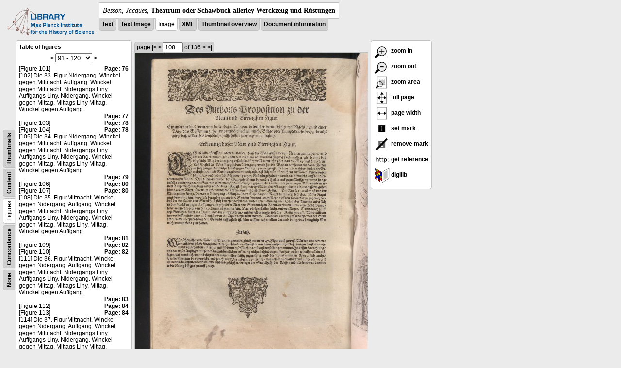

--- FILE ---
content_type: text/html; charset=utf-8
request_url: https://libcoll.mpiwg-berlin.mpg.de/libview?url=/mpiwg/online/permanent/library/YD9NH338/pageimg&tocMode=figures&viewMode=image&pn=108&mode=imagepath
body_size: 21913
content:
<!DOCTYPE html PUBLIC "-//W3C//DTD XHTML 1.0 Transitional//EN"
    "http://www.w3.org/TR/xhtml1/DTD/xhtml1-transitional.dtd">
<html xmlns="http://www.w3.org/1999/xhtml">
<head>
<base href="https://libcoll.mpiwg-berlin.mpg.de/libview/" />

<meta http-equiv="Content-Type" content="text/html; charset=utf-8" />
<title>Besson, Jacques - Theatrum oder Schawbuch allerley Werckzeug und Rüstungen</title>
<link rel="stylesheet" href="template/docuviewer_css" type="text/css" />
<script type="text/javascript"
        src="https://digilib.mpiwg-berlin.mpg.de/digitallibrary/jquery/jquery.js"></script>
<script type="text/javascript"
        src="https://digilib.mpiwg-berlin.mpg.de/digitallibrary/jquery/jquery.cookie.js"></script>
<script type="text/javascript"
        src="https://digilib.mpiwg-berlin.mpg.de/digitallibrary/jquery/jquery.digilib.js"></script>
<script type="text/javascript"
        src="https://digilib.mpiwg-berlin.mpg.de/digitallibrary/jquery/jquery.digilib.geometry.js"></script>
<script type="text/javascript"
        src="https://digilib.mpiwg-berlin.mpg.de/digitallibrary/jquery/jquery.digilib.arrows.js"></script>
<script type="text/javascript"
        src="https://digilib.mpiwg-berlin.mpg.de/digitallibrary/jquery/jquery.digilib.marks.js"></script>
<link rel="stylesheet" type="text/css"
      href="https://digilib.mpiwg-berlin.mpg.de/digitallibrary/jquery/jquery.digilib.css" />

<script type="text/javascript">
        var dlOpts = {
             'interactionMode' : 'fullscreen',
             'digilibBaseUrl' : 'https://digilib.mpiwg-berlin.mpg.de/digitallibrary',
             'fn' : '/permanent/library/YD9NH338/pageimg',
             'pn' : '108',
             'suppressParamNames' : ['fn'],
             'scalerInsets' : {'x':300, 'y':100}
         };
</script>

<!--  layer headers (rendered always) -->

<script type="text/javascript">
	// <!--
	$(document).ready(function() {
		// autosubmit forms
		$('form.autosubmit').find('.autosubmit').change(function() {
			this.form.submit();
		});
		$('form.autosubmit input[type="submit"]').hide();
		// get digilib div
		$digilib = $('div#scaler');
		// configure digilib
		$digilib.digilib(dlOpts);
	});
// -->
</script>
</head>
<body>
  
    <div class="page-head">
      
    <div class="logo">
      <div class="logo">
      <a href="//echo.mpiwg-berlin.mpg.de" target="_blank"><img
    src="https://libcoll.mpiwg-berlin.mpg.de/libview/template/logo.png" /></a>
    </div>
    </div>
    <div class="title-block">
      
      <div class="title"><span><i>Besson, Jacques</i>, </span><b>Theatrum oder Schawbuch allerley Werckzeug und Rüstungen</b></div>
      
      <ul class="view-switcher">
        <li class=""><a href="https://libcoll.mpiwg-berlin.mpg.de/libview?url=/mpiwg/online/permanent/library/YD9NH338/pageimg&amp;tocMode=figures&amp;viewMode=text&amp;pn=108&amp;mode=imagepath">Text</a></li>
        <li class=""><a href="https://libcoll.mpiwg-berlin.mpg.de/libview?url=/mpiwg/online/permanent/library/YD9NH338/pageimg&amp;tocMode=figures&amp;viewMode=text_image&amp;pn=108&amp;mode=imagepath">Text Image</a></li>  
        <li class="sel">Image</li>
        <li class=""><a href="https://libcoll.mpiwg-berlin.mpg.de/libview?url=/mpiwg/online/permanent/library/YD9NH338/pageimg&amp;tocMode=figures&amp;viewMode=xml&amp;pn=108&amp;mode=imagepath">XML</a></li>
        <li class=""><a href="https://libcoll.mpiwg-berlin.mpg.de/libview?url=/mpiwg/online/permanent/library/YD9NH338/pageimg&amp;tocMode=figures&amp;viewMode=thumbs&amp;pn=108&amp;mode=imagepath">Thumbnail
            overview</a></li>
        <li class=""><a href="https://libcoll.mpiwg-berlin.mpg.de/libview?url=/mpiwg/online/permanent/library/YD9NH338/pageimg&amp;tocMode=figures&amp;viewMode=index&amp;pn=108&amp;mode=imagepath">Document information</a></li>
      </ul>
    </div>
  
    </div>
    <div class="page-body">
      <!-- table of contents -->
      <div class="col toc">
        <div class="toc-container">
    
    <div class="toc-switcher-col">
      <div class="toc-switcher">
        <ul>
          <li class=""><span><a
    href="https://libcoll.mpiwg-berlin.mpg.de/libview?url=/mpiwg/online/permanent/library/YD9NH338/pageimg&amp;tocMode=none&amp;viewMode=image&amp;pn=108&amp;mode=imagepath">None</a></span></li>
          <li class=""><span><a
    href="https://libcoll.mpiwg-berlin.mpg.de/libview?url=/mpiwg/online/permanent/library/YD9NH338/pageimg&amp;tocMode=concordance&amp;viewMode=image&amp;pn=108&amp;mode=imagepath">Concordance</a></span></li>
          
          
          <li class="sel"><span>Figures</span></li>
          <li class=""><span><a
    href="https://libcoll.mpiwg-berlin.mpg.de/libview?url=/mpiwg/online/permanent/library/YD9NH338/pageimg&amp;tocMode=text&amp;viewMode=image&amp;pn=108&amp;mode=imagepath">Content</a></span></li>
          <li class=""><span><a
    href="https://libcoll.mpiwg-berlin.mpg.de/libview?url=/mpiwg/online/permanent/library/YD9NH338/pageimg&amp;tocMode=thumbs&amp;viewMode=image&amp;pn=108&amp;mode=imagepath">Thumbnails</a></span></li>
        </ul>
      </div>
    </div>
  
    <!-- block used for main content area -->
    <div class="tocbody figures">
      <h4>Table of figures</h4>
      <div class="ruler top">
        
    <form class="autosubmit"
          action="https://libcoll.mpiwg-berlin.mpg.de/libview">
      <input type="hidden" name="url"
             value="/mpiwg/online/permanent/library/YD9NH338/pageimg" />
      <input type="hidden" name="tocMode" value="figures" />
      <input type="hidden" name="viewMode" value="image" />
      <input type="hidden" name="pn" value="108" />
      <input type="hidden" name="mode" value="imagepath" /> <a
    href="https://libcoll.mpiwg-berlin.mpg.de/libview?tocMode=figures&amp;url=/mpiwg/online/permanent/library/YD9NH338/pageimg&amp;start=71&amp;viewMode=image&amp;mode=imagepath&amp;pn=108">&lt;</a> 
      <select class="autosubmit" name="start">
        <option value="1">1 - 30</option>
        <option value="31">31 - 60</option>
        <option value="61">61 - 90</option>
        <option selected="selected" value="91">91 - 120</option>
        <option value="121">121 - 150</option>
        <option value="151">151 - 180</option>
        <option value="181">181 - 182</option>
        
      </select> <input type="submit" value="Go" /> <a
    href="https://libcoll.mpiwg-berlin.mpg.de/libview?tocMode=figures&amp;url=/mpiwg/online/permanent/library/YD9NH338/pageimg&amp;start=131&amp;viewMode=image&amp;mode=imagepath&amp;pn=108">&gt;</a> 
    </form>
  
      </div>
      <div class="content"><div><div class="tocline"><div class="toc name">[Figure 101]</div><div class="toc page"><a href="https://libcoll.mpiwg-berlin.mpg.de/libview?url=/mpiwg/online/permanent/library/YD9NH338/pageimg&tocMode=figures&viewMode=image&pn=76&mode=imagepath">Page: 76</a></div></div>
<div class="tocline"><div class="toc name">[102] Die 33. Figur.Nidergang. Winckel gegen Mittnacht. Auffgang. Winckel gegen Mittnacht. Nidergangs Liny. Auffgangs Liny. Nidergang. Winckel gegen Mittag. Mittags Liny Mittag. Winckel gegen Auffgang.</div><div class="toc page"><a href="https://libcoll.mpiwg-berlin.mpg.de/libview?url=/mpiwg/online/permanent/library/YD9NH338/pageimg&tocMode=figures&viewMode=image&pn=77&mode=imagepath">Page: 77</a></div></div>
<div class="tocline"><div class="toc name">[Figure 103]</div><div class="toc page"><a href="https://libcoll.mpiwg-berlin.mpg.de/libview?url=/mpiwg/online/permanent/library/YD9NH338/pageimg&tocMode=figures&viewMode=image&pn=78&mode=imagepath">Page: 78</a></div></div>
<div class="tocline"><div class="toc name">[Figure 104]</div><div class="toc page"><a href="https://libcoll.mpiwg-berlin.mpg.de/libview?url=/mpiwg/online/permanent/library/YD9NH338/pageimg&tocMode=figures&viewMode=image&pn=78&mode=imagepath">Page: 78</a></div></div>
<div class="tocline"><div class="toc name">[105] Die 34. Figur.Nidergang. Winckel gegen Mittnacht. Auffgang. Winckel gegen Mittnacht. Nidergangs Liny. Auffgangs Liny. Nidergang. Winckel gegen Mittag. Mittags Liny Mittag. Winckel gegen Auffgang.</div><div class="toc page"><a href="https://libcoll.mpiwg-berlin.mpg.de/libview?url=/mpiwg/online/permanent/library/YD9NH338/pageimg&tocMode=figures&viewMode=image&pn=79&mode=imagepath">Page: 79</a></div></div>
<div class="tocline"><div class="toc name">[Figure 106]</div><div class="toc page"><a href="https://libcoll.mpiwg-berlin.mpg.de/libview?url=/mpiwg/online/permanent/library/YD9NH338/pageimg&tocMode=figures&viewMode=image&pn=80&mode=imagepath">Page: 80</a></div></div>
<div class="tocline"><div class="toc name">[Figure 107]</div><div class="toc page"><a href="https://libcoll.mpiwg-berlin.mpg.de/libview?url=/mpiwg/online/permanent/library/YD9NH338/pageimg&tocMode=figures&viewMode=image&pn=80&mode=imagepath">Page: 80</a></div></div>
<div class="tocline"><div class="toc name">[108] Die 35. FigurMittnacht. Winckel gegen Nidergang. Auffgang. Winckel gegen Mittnacht. Nidergangs Liny Auffgangs Liny. Nidergang. Winckel gegen Mittag. Mittags Liny. Mittag. Winckel gegen Auffgang.</div><div class="toc page"><a href="https://libcoll.mpiwg-berlin.mpg.de/libview?url=/mpiwg/online/permanent/library/YD9NH338/pageimg&tocMode=figures&viewMode=image&pn=81&mode=imagepath">Page: 81</a></div></div>
<div class="tocline"><div class="toc name">[Figure 109]</div><div class="toc page"><a href="https://libcoll.mpiwg-berlin.mpg.de/libview?url=/mpiwg/online/permanent/library/YD9NH338/pageimg&tocMode=figures&viewMode=image&pn=82&mode=imagepath">Page: 82</a></div></div>
<div class="tocline"><div class="toc name">[Figure 110]</div><div class="toc page"><a href="https://libcoll.mpiwg-berlin.mpg.de/libview?url=/mpiwg/online/permanent/library/YD9NH338/pageimg&tocMode=figures&viewMode=image&pn=82&mode=imagepath">Page: 82</a></div></div>
<div class="tocline"><div class="toc name">[111] Die 36. FigurMittnacht. Winckel gegen Nidergang. Auffgang. Winckel gegen Mittnacht. Nidergangs Liny Auffgangs Liny. Nidergang. Winckel gegen Mittag. Mittags Liny. Mittag. Winckel gegen Auffgang.</div><div class="toc page"><a href="https://libcoll.mpiwg-berlin.mpg.de/libview?url=/mpiwg/online/permanent/library/YD9NH338/pageimg&tocMode=figures&viewMode=image&pn=83&mode=imagepath">Page: 83</a></div></div>
<div class="tocline"><div class="toc name">[Figure 112]</div><div class="toc page"><a href="https://libcoll.mpiwg-berlin.mpg.de/libview?url=/mpiwg/online/permanent/library/YD9NH338/pageimg&tocMode=figures&viewMode=image&pn=84&mode=imagepath">Page: 84</a></div></div>
<div class="tocline"><div class="toc name">[Figure 113]</div><div class="toc page"><a href="https://libcoll.mpiwg-berlin.mpg.de/libview?url=/mpiwg/online/permanent/library/YD9NH338/pageimg&tocMode=figures&viewMode=image&pn=84&mode=imagepath">Page: 84</a></div></div>
<div class="tocline"><div class="toc name">[114] Die 37. FigurMittnacht. Winckel gegen Nidergang. Auffgang. Winckel gegen Mittnacht. Nidergangs Liny. Auffgangs Liny. Nidergang. Winckel gegen Mittag. Mittags Liny Mittag. Winckel gegen Auffgang.</div><div class="toc page"><a href="https://libcoll.mpiwg-berlin.mpg.de/libview?url=/mpiwg/online/permanent/library/YD9NH338/pageimg&tocMode=figures&viewMode=image&pn=85&mode=imagepath">Page: 85</a></div></div>
<div class="tocline"><div class="toc name">[Figure 115]</div><div class="toc page"><a href="https://libcoll.mpiwg-berlin.mpg.de/libview?url=/mpiwg/online/permanent/library/YD9NH338/pageimg&tocMode=figures&viewMode=image&pn=86&mode=imagepath">Page: 86</a></div></div>
<div class="tocline"><div class="toc name">[Figure 116]</div><div class="toc page"><a href="https://libcoll.mpiwg-berlin.mpg.de/libview?url=/mpiwg/online/permanent/library/YD9NH338/pageimg&tocMode=figures&viewMode=image&pn=86&mode=imagepath">Page: 86</a></div></div>
<div class="tocline"><div class="toc name">[117] Die 38. FigurMittnacht. Winckel gegen Nidergang. Auffgang. Winckel gegen Mittnacht. Nidergangs Liny Auffgangs Liny. Nidergang. Winckel gegen Mittag. Mittags Liny. Mittag. Winckel gegen Auffgang.</div><div class="toc page"><a href="https://libcoll.mpiwg-berlin.mpg.de/libview?url=/mpiwg/online/permanent/library/YD9NH338/pageimg&tocMode=figures&viewMode=image&pn=87&mode=imagepath">Page: 87</a></div></div>
<div class="tocline"><div class="toc name">[Figure 118]</div><div class="toc page"><a href="https://libcoll.mpiwg-berlin.mpg.de/libview?url=/mpiwg/online/permanent/library/YD9NH338/pageimg&tocMode=figures&viewMode=image&pn=88&mode=imagepath">Page: 88</a></div></div>
<div class="tocline"><div class="toc name">[Figure 119]</div><div class="toc page"><a href="https://libcoll.mpiwg-berlin.mpg.de/libview?url=/mpiwg/online/permanent/library/YD9NH338/pageimg&tocMode=figures&viewMode=image&pn=88&mode=imagepath">Page: 88</a></div></div>
<div class="tocline"><div class="toc name">[120] Die 39. FigurMittnacht. Winckel gegen Nidergang. Auffgang. Winckel gegen Mittnacht. Nidergangs Liny Auffgangs Liny. Nidergang. Winckel gegen Mittag. Mittags Liny. Mittag. Winckel gegen Auffgang.</div><div class="toc page"><a href="https://libcoll.mpiwg-berlin.mpg.de/libview?url=/mpiwg/online/permanent/library/YD9NH338/pageimg&tocMode=figures&viewMode=image&pn=89&mode=imagepath">Page: 89</a></div></div>
<div class="tocline"><div class="toc name">[Figure 121]</div><div class="toc page"><a href="https://libcoll.mpiwg-berlin.mpg.de/libview?url=/mpiwg/online/permanent/library/YD9NH338/pageimg&tocMode=figures&viewMode=image&pn=90&mode=imagepath">Page: 90</a></div></div>
<div class="tocline"><div class="toc name">[Figure 122]</div><div class="toc page"><a href="https://libcoll.mpiwg-berlin.mpg.de/libview?url=/mpiwg/online/permanent/library/YD9NH338/pageimg&tocMode=figures&viewMode=image&pn=90&mode=imagepath">Page: 90</a></div></div>
<div class="tocline"><div class="toc name">[123] Die 40. Figur.Mittnacht. Winckel gegen Nidergang. Auffgang. Winckel gegen Mittnacht. Nidergangs Liny Auffgangs Liny. Nidergang. Winckel gegen Mittag. Mittags Liny. Mittag. Winckel gegen Auffgang.</div><div class="toc page"><a href="https://libcoll.mpiwg-berlin.mpg.de/libview?url=/mpiwg/online/permanent/library/YD9NH338/pageimg&tocMode=figures&viewMode=image&pn=91&mode=imagepath">Page: 91</a></div></div>
<div class="tocline"><div class="toc name">[Figure 124]</div><div class="toc page"><a href="https://libcoll.mpiwg-berlin.mpg.de/libview?url=/mpiwg/online/permanent/library/YD9NH338/pageimg&tocMode=figures&viewMode=image&pn=92&mode=imagepath">Page: 92</a></div></div>
<div class="tocline"><div class="toc name">[Figure 125]</div><div class="toc page"><a href="https://libcoll.mpiwg-berlin.mpg.de/libview?url=/mpiwg/online/permanent/library/YD9NH338/pageimg&tocMode=figures&viewMode=image&pn=92&mode=imagepath">Page: 92</a></div></div>
<div class="tocline"><div class="toc name">[126] Die 41. Figur.Mittnacht. Winckel gegen Nidergang. Auffgang. Winckel gegen Mittnacht. Nidergangs Liny Auffgangs Liny. Nidergang. Winckel gegen Mittag. Mittags Liny. Mittag. Winckel gegen Auffgang.</div><div class="toc page"><a href="https://libcoll.mpiwg-berlin.mpg.de/libview?url=/mpiwg/online/permanent/library/YD9NH338/pageimg&tocMode=figures&viewMode=image&pn=93&mode=imagepath">Page: 93</a></div></div>
<div class="tocline"><div class="toc name">[Figure 127]</div><div class="toc page"><a href="https://libcoll.mpiwg-berlin.mpg.de/libview?url=/mpiwg/online/permanent/library/YD9NH338/pageimg&tocMode=figures&viewMode=image&pn=94&mode=imagepath">Page: 94</a></div></div>
<div class="tocline"><div class="toc name">[Figure 128]</div><div class="toc page"><a href="https://libcoll.mpiwg-berlin.mpg.de/libview?url=/mpiwg/online/permanent/library/YD9NH338/pageimg&tocMode=figures&viewMode=image&pn=94&mode=imagepath">Page: 94</a></div></div>
<div class="tocline"><div class="toc name">[129] Die 42. Figur.Mittnacht. Winckel gegen Nidergang. Auffgang. Winckel gegen Mittnacht. Nidergangs Liny Auffgangs Liny. Nidergang. Winckel gegen Mittag. Mittags Liny. Mittag. Winckel gegen Auffgang.</div><div class="toc page"><a href="https://libcoll.mpiwg-berlin.mpg.de/libview?url=/mpiwg/online/permanent/library/YD9NH338/pageimg&tocMode=figures&viewMode=image&pn=95&mode=imagepath">Page: 95</a></div></div>
<div class="tocline"><div class="toc name">[Figure 130]</div><div class="toc page"><a href="https://libcoll.mpiwg-berlin.mpg.de/libview?url=/mpiwg/online/permanent/library/YD9NH338/pageimg&tocMode=figures&viewMode=image&pn=96&mode=imagepath">Page: 96</a></div></div>
</div>
</div>
      <div class="ruler bottom">
        
    <form class="autosubmit"
          action="https://libcoll.mpiwg-berlin.mpg.de/libview">
      <input type="hidden" name="url"
             value="/mpiwg/online/permanent/library/YD9NH338/pageimg" />
      <input type="hidden" name="tocMode" value="figures" />
      <input type="hidden" name="viewMode" value="image" />
      <input type="hidden" name="pn" value="108" />
      <input type="hidden" name="mode" value="imagepath" /> <a
    href="https://libcoll.mpiwg-berlin.mpg.de/libview?tocMode=figures&amp;url=/mpiwg/online/permanent/library/YD9NH338/pageimg&amp;start=71&amp;viewMode=image&amp;mode=imagepath&amp;pn=108">&lt;</a> 
      <select class="autosubmit" name="start">
        <option value="1">1 - 30</option>
        <option value="31">31 - 60</option>
        <option value="61">61 - 90</option>
        <option selected="selected" value="91">91 - 120</option>
        <option value="121">121 - 150</option>
        <option value="151">151 - 180</option>
        <option value="181">181 - 182</option>
        
      </select> <input type="submit" value="Go" /> <a
    href="https://libcoll.mpiwg-berlin.mpg.de/libview?tocMode=figures&amp;url=/mpiwg/online/permanent/library/YD9NH338/pageimg&amp;start=131&amp;viewMode=image&amp;mode=imagepath&amp;pn=108">&gt;</a> 
    </form>
  
      </div>
    </div>
  </div>
      </div>
      <!-- col-main: document page -->
      <div class="col main">
        <div class="ruler top">
          
    <form class="autosubmit"
          action="https://libcoll.mpiwg-berlin.mpg.de/libview">
      <input type="hidden" name="url"
             value="/mpiwg/online/permanent/library/YD9NH338/pageimg" />
      <input type="hidden" name="tocMode" value="figures" />
      <input type="hidden" name="viewMode" value="image" />
      <input type="hidden" name="mode" value="imagepath" /> <span class="ruler-main">page <a
    href="https://libcoll.mpiwg-berlin.mpg.de/libview?url=/mpiwg/online/permanent/library/YD9NH338/pageimg&amp;tocMode=figures&amp;viewMode=image&amp;pn=1&amp;mode=imagepath">|&lt;</a>  <a
    href="https://libcoll.mpiwg-berlin.mpg.de/libview?url=/mpiwg/online/permanent/library/YD9NH338/pageimg&amp;tocMode=figures&amp;viewMode=image&amp;pn=107&amp;mode=imagepath">&lt;</a> 
        <input class="autosubmit" size="3" type="text"
               name="pn" value="108" />  <input type="submit" value="Go" /> of 136 <a
    href="https://libcoll.mpiwg-berlin.mpg.de/libview?url=/mpiwg/online/permanent/library/YD9NH338/pageimg&amp;tocMode=figures&amp;viewMode=image&amp;pn=109&amp;mode=imagepath">&gt;</a>  <a
    href="https://libcoll.mpiwg-berlin.mpg.de/libview?url=/mpiwg/online/permanent/library/YD9NH338/pageimg&amp;tocMode=figures&amp;viewMode=image&amp;pn=136&amp;mode=imagepath">&gt;|</a> 
      </span>
      <!-- ruler-main -->
    </form>
  
        </div>
        <div class="content image None">
          <div id="scaler">
            <img src="https://digilib.mpiwg-berlin.mpg.de/digitallibrary/servlet/Scaler?fn=/permanent/library/YD9NH338/pageimg&amp;pn=108&amp;dw=500&amp;dh=500" />
          </div>
        </div>
        <!-- /content -->
      </div>
      <!-- /col-main -->
      
      <div class="col buttons">
        <!-- layer switcher -->
        

        <!-- digilib options -->
        <div class="options digilib">
          <ul>
            <li><a href="javascript:$digilib.digilib('zoomBy', 1.4)"> <img
    src="https://libcoll.mpiwg-berlin.mpg.de/libview/template/zoom-in.png" /> zoom in
            </a></li>
            <li><a href="javascript:$digilib.digilib('zoomBy', 0.7)"> <img
    src="https://libcoll.mpiwg-berlin.mpg.de/libview/template/zoom-out.png" />
                zoom out
            </a></li>
            <li><a href="javascript:$digilib.digilib('zoomArea')"> <img
    src="https://libcoll.mpiwg-berlin.mpg.de/libview/template/zoom-area.png" /> zoom area
            </a></li>
            <li><a href="javascript:$digilib.digilib('zoomFull')"> <img
    src="https://libcoll.mpiwg-berlin.mpg.de/libview/template/zoom-full.png" /> full page
            </a></li>
            <li><a href="javascript:$digilib.digilib('zoomFull', 'width')"> <img
    src="https://libcoll.mpiwg-berlin.mpg.de/libview/template/pagewidth.png" /> page
                width
            </a></li>
            <li><a href="javascript:$digilib.digilib('setMark')"> <img
    src="https://libcoll.mpiwg-berlin.mpg.de/libview/template/mark.png" /> set mark
            </a></li>
            <li><a href="javascript:$digilib.digilib('removeMark')"> <img
    src="https://libcoll.mpiwg-berlin.mpg.de/libview/template/delmark.png" /> remove mark
            </a></li>
            <li><a href="javascript:$digilib.digilib('reference')"> <img
    src="https://libcoll.mpiwg-berlin.mpg.de/libview/template/reference.png" /> get reference
            </a></li>
            <li><a href="javascript:$digilib.digilib('digilibUrl', 'open_new')"> <img
    src="https://libcoll.mpiwg-berlin.mpg.de/libview/template/digilib.png" />
                digilib
            </a></li>
          </ul>
        </div>

        <!--  layer option boxes (rendered if active) -->
      </div>
    </div><!-- /page-body -->
    
    
    
      <!-- footer -->
      <div class="footer">
      <div class="content">
	<a href="https://www.mpiwg-berlin.mpg.de/page/imprint" target="_blank">Impressum</a>
      </div>
    </div>
    
    
  
</body>

</html>
